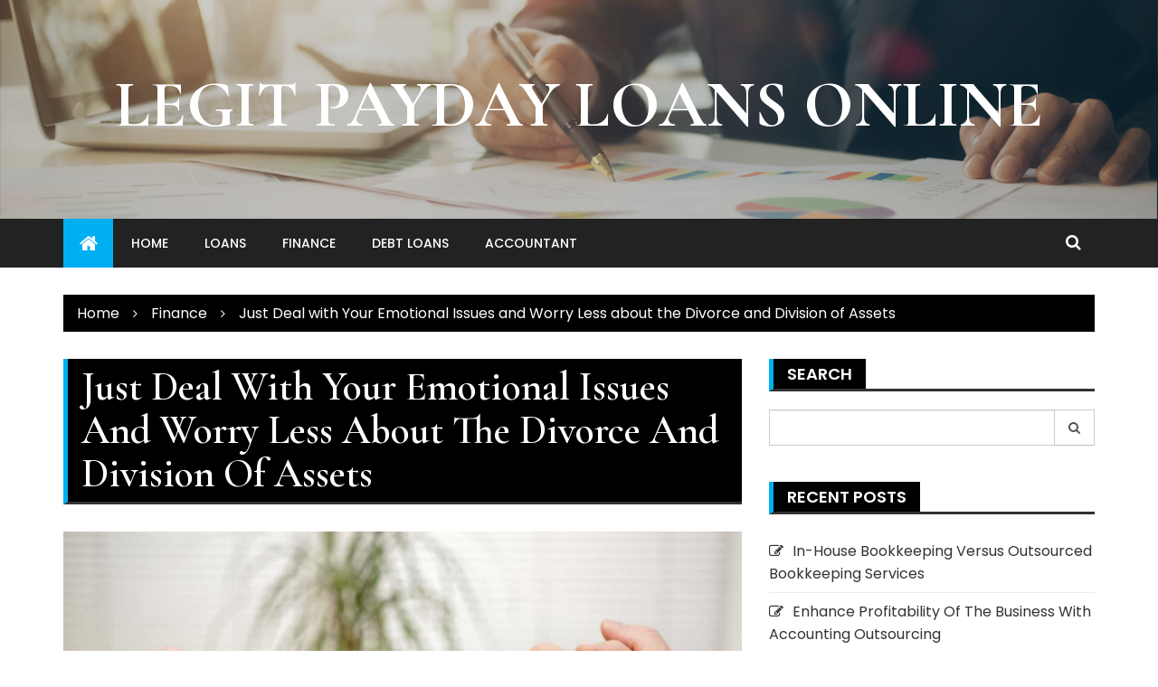

--- FILE ---
content_type: text/html; charset=UTF-8
request_url: https://www.legitpaydayloansonline1.com/just-deal-with-your-emotional-issues-and-worry-less-about-the-divorce-and-division-of-assets/
body_size: 10342
content:
<!doctype html>
<html lang="en-US">
<head>
	<meta charset="UTF-8">
	<meta name="viewport" content="width=device-width, initial-scale=1">
	<link rel="profile" href="https://gmpg.org/xfn/11">

	<title>Just Deal with Your Emotional Issues and Worry Less about the Divorce and Division of Assets &#8211; Legit PayDay Loans Online</title>
<meta name='robots' content='max-image-preview:large' />
	<style>img:is([sizes="auto" i], [sizes^="auto," i]) { contain-intrinsic-size: 3000px 1500px }</style>
	<link rel='dns-prefetch' href='//fonts.googleapis.com' />
<link rel="alternate" type="application/rss+xml" title="Legit PayDay Loans Online &raquo; Feed" href="https://www.legitpaydayloansonline1.com/feed/" />
<link rel="alternate" type="application/rss+xml" title="Legit PayDay Loans Online &raquo; Comments Feed" href="https://www.legitpaydayloansonline1.com/comments/feed/" />
<link rel="alternate" type="application/rss+xml" title="Legit PayDay Loans Online &raquo; Just Deal with Your Emotional Issues and Worry Less about the Divorce and Division of Assets Comments Feed" href="https://www.legitpaydayloansonline1.com/just-deal-with-your-emotional-issues-and-worry-less-about-the-divorce-and-division-of-assets/feed/" />
<script type="text/javascript">
/* <![CDATA[ */
window._wpemojiSettings = {"baseUrl":"https:\/\/s.w.org\/images\/core\/emoji\/16.0.1\/72x72\/","ext":".png","svgUrl":"https:\/\/s.w.org\/images\/core\/emoji\/16.0.1\/svg\/","svgExt":".svg","source":{"concatemoji":"https:\/\/www.legitpaydayloansonline1.com\/wp-includes\/js\/wp-emoji-release.min.js?ver=6.8.3"}};
/*! This file is auto-generated */
!function(s,n){var o,i,e;function c(e){try{var t={supportTests:e,timestamp:(new Date).valueOf()};sessionStorage.setItem(o,JSON.stringify(t))}catch(e){}}function p(e,t,n){e.clearRect(0,0,e.canvas.width,e.canvas.height),e.fillText(t,0,0);var t=new Uint32Array(e.getImageData(0,0,e.canvas.width,e.canvas.height).data),a=(e.clearRect(0,0,e.canvas.width,e.canvas.height),e.fillText(n,0,0),new Uint32Array(e.getImageData(0,0,e.canvas.width,e.canvas.height).data));return t.every(function(e,t){return e===a[t]})}function u(e,t){e.clearRect(0,0,e.canvas.width,e.canvas.height),e.fillText(t,0,0);for(var n=e.getImageData(16,16,1,1),a=0;a<n.data.length;a++)if(0!==n.data[a])return!1;return!0}function f(e,t,n,a){switch(t){case"flag":return n(e,"\ud83c\udff3\ufe0f\u200d\u26a7\ufe0f","\ud83c\udff3\ufe0f\u200b\u26a7\ufe0f")?!1:!n(e,"\ud83c\udde8\ud83c\uddf6","\ud83c\udde8\u200b\ud83c\uddf6")&&!n(e,"\ud83c\udff4\udb40\udc67\udb40\udc62\udb40\udc65\udb40\udc6e\udb40\udc67\udb40\udc7f","\ud83c\udff4\u200b\udb40\udc67\u200b\udb40\udc62\u200b\udb40\udc65\u200b\udb40\udc6e\u200b\udb40\udc67\u200b\udb40\udc7f");case"emoji":return!a(e,"\ud83e\udedf")}return!1}function g(e,t,n,a){var r="undefined"!=typeof WorkerGlobalScope&&self instanceof WorkerGlobalScope?new OffscreenCanvas(300,150):s.createElement("canvas"),o=r.getContext("2d",{willReadFrequently:!0}),i=(o.textBaseline="top",o.font="600 32px Arial",{});return e.forEach(function(e){i[e]=t(o,e,n,a)}),i}function t(e){var t=s.createElement("script");t.src=e,t.defer=!0,s.head.appendChild(t)}"undefined"!=typeof Promise&&(o="wpEmojiSettingsSupports",i=["flag","emoji"],n.supports={everything:!0,everythingExceptFlag:!0},e=new Promise(function(e){s.addEventListener("DOMContentLoaded",e,{once:!0})}),new Promise(function(t){var n=function(){try{var e=JSON.parse(sessionStorage.getItem(o));if("object"==typeof e&&"number"==typeof e.timestamp&&(new Date).valueOf()<e.timestamp+604800&&"object"==typeof e.supportTests)return e.supportTests}catch(e){}return null}();if(!n){if("undefined"!=typeof Worker&&"undefined"!=typeof OffscreenCanvas&&"undefined"!=typeof URL&&URL.createObjectURL&&"undefined"!=typeof Blob)try{var e="postMessage("+g.toString()+"("+[JSON.stringify(i),f.toString(),p.toString(),u.toString()].join(",")+"));",a=new Blob([e],{type:"text/javascript"}),r=new Worker(URL.createObjectURL(a),{name:"wpTestEmojiSupports"});return void(r.onmessage=function(e){c(n=e.data),r.terminate(),t(n)})}catch(e){}c(n=g(i,f,p,u))}t(n)}).then(function(e){for(var t in e)n.supports[t]=e[t],n.supports.everything=n.supports.everything&&n.supports[t],"flag"!==t&&(n.supports.everythingExceptFlag=n.supports.everythingExceptFlag&&n.supports[t]);n.supports.everythingExceptFlag=n.supports.everythingExceptFlag&&!n.supports.flag,n.DOMReady=!1,n.readyCallback=function(){n.DOMReady=!0}}).then(function(){return e}).then(function(){var e;n.supports.everything||(n.readyCallback(),(e=n.source||{}).concatemoji?t(e.concatemoji):e.wpemoji&&e.twemoji&&(t(e.twemoji),t(e.wpemoji)))}))}((window,document),window._wpemojiSettings);
/* ]]> */
</script>
<style id='wp-emoji-styles-inline-css' type='text/css'>

	img.wp-smiley, img.emoji {
		display: inline !important;
		border: none !important;
		box-shadow: none !important;
		height: 1em !important;
		width: 1em !important;
		margin: 0 0.07em !important;
		vertical-align: -0.1em !important;
		background: none !important;
		padding: 0 !important;
	}
</style>
<link rel='stylesheet' id='wp-block-library-css' href='https://www.legitpaydayloansonline1.com/wp-includes/css/dist/block-library/style.min.css?ver=6.8.3' type='text/css' media='all' />
<style id='classic-theme-styles-inline-css' type='text/css'>
/*! This file is auto-generated */
.wp-block-button__link{color:#fff;background-color:#32373c;border-radius:9999px;box-shadow:none;text-decoration:none;padding:calc(.667em + 2px) calc(1.333em + 2px);font-size:1.125em}.wp-block-file__button{background:#32373c;color:#fff;text-decoration:none}
</style>
<style id='global-styles-inline-css' type='text/css'>
:root{--wp--preset--aspect-ratio--square: 1;--wp--preset--aspect-ratio--4-3: 4/3;--wp--preset--aspect-ratio--3-4: 3/4;--wp--preset--aspect-ratio--3-2: 3/2;--wp--preset--aspect-ratio--2-3: 2/3;--wp--preset--aspect-ratio--16-9: 16/9;--wp--preset--aspect-ratio--9-16: 9/16;--wp--preset--color--black: #000000;--wp--preset--color--cyan-bluish-gray: #abb8c3;--wp--preset--color--white: #ffffff;--wp--preset--color--pale-pink: #f78da7;--wp--preset--color--vivid-red: #cf2e2e;--wp--preset--color--luminous-vivid-orange: #ff6900;--wp--preset--color--luminous-vivid-amber: #fcb900;--wp--preset--color--light-green-cyan: #7bdcb5;--wp--preset--color--vivid-green-cyan: #00d084;--wp--preset--color--pale-cyan-blue: #8ed1fc;--wp--preset--color--vivid-cyan-blue: #0693e3;--wp--preset--color--vivid-purple: #9b51e0;--wp--preset--gradient--vivid-cyan-blue-to-vivid-purple: linear-gradient(135deg,rgba(6,147,227,1) 0%,rgb(155,81,224) 100%);--wp--preset--gradient--light-green-cyan-to-vivid-green-cyan: linear-gradient(135deg,rgb(122,220,180) 0%,rgb(0,208,130) 100%);--wp--preset--gradient--luminous-vivid-amber-to-luminous-vivid-orange: linear-gradient(135deg,rgba(252,185,0,1) 0%,rgba(255,105,0,1) 100%);--wp--preset--gradient--luminous-vivid-orange-to-vivid-red: linear-gradient(135deg,rgba(255,105,0,1) 0%,rgb(207,46,46) 100%);--wp--preset--gradient--very-light-gray-to-cyan-bluish-gray: linear-gradient(135deg,rgb(238,238,238) 0%,rgb(169,184,195) 100%);--wp--preset--gradient--cool-to-warm-spectrum: linear-gradient(135deg,rgb(74,234,220) 0%,rgb(151,120,209) 20%,rgb(207,42,186) 40%,rgb(238,44,130) 60%,rgb(251,105,98) 80%,rgb(254,248,76) 100%);--wp--preset--gradient--blush-light-purple: linear-gradient(135deg,rgb(255,206,236) 0%,rgb(152,150,240) 100%);--wp--preset--gradient--blush-bordeaux: linear-gradient(135deg,rgb(254,205,165) 0%,rgb(254,45,45) 50%,rgb(107,0,62) 100%);--wp--preset--gradient--luminous-dusk: linear-gradient(135deg,rgb(255,203,112) 0%,rgb(199,81,192) 50%,rgb(65,88,208) 100%);--wp--preset--gradient--pale-ocean: linear-gradient(135deg,rgb(255,245,203) 0%,rgb(182,227,212) 50%,rgb(51,167,181) 100%);--wp--preset--gradient--electric-grass: linear-gradient(135deg,rgb(202,248,128) 0%,rgb(113,206,126) 100%);--wp--preset--gradient--midnight: linear-gradient(135deg,rgb(2,3,129) 0%,rgb(40,116,252) 100%);--wp--preset--font-size--small: 13px;--wp--preset--font-size--medium: 20px;--wp--preset--font-size--large: 36px;--wp--preset--font-size--x-large: 42px;--wp--preset--spacing--20: 0.44rem;--wp--preset--spacing--30: 0.67rem;--wp--preset--spacing--40: 1rem;--wp--preset--spacing--50: 1.5rem;--wp--preset--spacing--60: 2.25rem;--wp--preset--spacing--70: 3.38rem;--wp--preset--spacing--80: 5.06rem;--wp--preset--shadow--natural: 6px 6px 9px rgba(0, 0, 0, 0.2);--wp--preset--shadow--deep: 12px 12px 50px rgba(0, 0, 0, 0.4);--wp--preset--shadow--sharp: 6px 6px 0px rgba(0, 0, 0, 0.2);--wp--preset--shadow--outlined: 6px 6px 0px -3px rgba(255, 255, 255, 1), 6px 6px rgba(0, 0, 0, 1);--wp--preset--shadow--crisp: 6px 6px 0px rgba(0, 0, 0, 1);}:where(.is-layout-flex){gap: 0.5em;}:where(.is-layout-grid){gap: 0.5em;}body .is-layout-flex{display: flex;}.is-layout-flex{flex-wrap: wrap;align-items: center;}.is-layout-flex > :is(*, div){margin: 0;}body .is-layout-grid{display: grid;}.is-layout-grid > :is(*, div){margin: 0;}:where(.wp-block-columns.is-layout-flex){gap: 2em;}:where(.wp-block-columns.is-layout-grid){gap: 2em;}:where(.wp-block-post-template.is-layout-flex){gap: 1.25em;}:where(.wp-block-post-template.is-layout-grid){gap: 1.25em;}.has-black-color{color: var(--wp--preset--color--black) !important;}.has-cyan-bluish-gray-color{color: var(--wp--preset--color--cyan-bluish-gray) !important;}.has-white-color{color: var(--wp--preset--color--white) !important;}.has-pale-pink-color{color: var(--wp--preset--color--pale-pink) !important;}.has-vivid-red-color{color: var(--wp--preset--color--vivid-red) !important;}.has-luminous-vivid-orange-color{color: var(--wp--preset--color--luminous-vivid-orange) !important;}.has-luminous-vivid-amber-color{color: var(--wp--preset--color--luminous-vivid-amber) !important;}.has-light-green-cyan-color{color: var(--wp--preset--color--light-green-cyan) !important;}.has-vivid-green-cyan-color{color: var(--wp--preset--color--vivid-green-cyan) !important;}.has-pale-cyan-blue-color{color: var(--wp--preset--color--pale-cyan-blue) !important;}.has-vivid-cyan-blue-color{color: var(--wp--preset--color--vivid-cyan-blue) !important;}.has-vivid-purple-color{color: var(--wp--preset--color--vivid-purple) !important;}.has-black-background-color{background-color: var(--wp--preset--color--black) !important;}.has-cyan-bluish-gray-background-color{background-color: var(--wp--preset--color--cyan-bluish-gray) !important;}.has-white-background-color{background-color: var(--wp--preset--color--white) !important;}.has-pale-pink-background-color{background-color: var(--wp--preset--color--pale-pink) !important;}.has-vivid-red-background-color{background-color: var(--wp--preset--color--vivid-red) !important;}.has-luminous-vivid-orange-background-color{background-color: var(--wp--preset--color--luminous-vivid-orange) !important;}.has-luminous-vivid-amber-background-color{background-color: var(--wp--preset--color--luminous-vivid-amber) !important;}.has-light-green-cyan-background-color{background-color: var(--wp--preset--color--light-green-cyan) !important;}.has-vivid-green-cyan-background-color{background-color: var(--wp--preset--color--vivid-green-cyan) !important;}.has-pale-cyan-blue-background-color{background-color: var(--wp--preset--color--pale-cyan-blue) !important;}.has-vivid-cyan-blue-background-color{background-color: var(--wp--preset--color--vivid-cyan-blue) !important;}.has-vivid-purple-background-color{background-color: var(--wp--preset--color--vivid-purple) !important;}.has-black-border-color{border-color: var(--wp--preset--color--black) !important;}.has-cyan-bluish-gray-border-color{border-color: var(--wp--preset--color--cyan-bluish-gray) !important;}.has-white-border-color{border-color: var(--wp--preset--color--white) !important;}.has-pale-pink-border-color{border-color: var(--wp--preset--color--pale-pink) !important;}.has-vivid-red-border-color{border-color: var(--wp--preset--color--vivid-red) !important;}.has-luminous-vivid-orange-border-color{border-color: var(--wp--preset--color--luminous-vivid-orange) !important;}.has-luminous-vivid-amber-border-color{border-color: var(--wp--preset--color--luminous-vivid-amber) !important;}.has-light-green-cyan-border-color{border-color: var(--wp--preset--color--light-green-cyan) !important;}.has-vivid-green-cyan-border-color{border-color: var(--wp--preset--color--vivid-green-cyan) !important;}.has-pale-cyan-blue-border-color{border-color: var(--wp--preset--color--pale-cyan-blue) !important;}.has-vivid-cyan-blue-border-color{border-color: var(--wp--preset--color--vivid-cyan-blue) !important;}.has-vivid-purple-border-color{border-color: var(--wp--preset--color--vivid-purple) !important;}.has-vivid-cyan-blue-to-vivid-purple-gradient-background{background: var(--wp--preset--gradient--vivid-cyan-blue-to-vivid-purple) !important;}.has-light-green-cyan-to-vivid-green-cyan-gradient-background{background: var(--wp--preset--gradient--light-green-cyan-to-vivid-green-cyan) !important;}.has-luminous-vivid-amber-to-luminous-vivid-orange-gradient-background{background: var(--wp--preset--gradient--luminous-vivid-amber-to-luminous-vivid-orange) !important;}.has-luminous-vivid-orange-to-vivid-red-gradient-background{background: var(--wp--preset--gradient--luminous-vivid-orange-to-vivid-red) !important;}.has-very-light-gray-to-cyan-bluish-gray-gradient-background{background: var(--wp--preset--gradient--very-light-gray-to-cyan-bluish-gray) !important;}.has-cool-to-warm-spectrum-gradient-background{background: var(--wp--preset--gradient--cool-to-warm-spectrum) !important;}.has-blush-light-purple-gradient-background{background: var(--wp--preset--gradient--blush-light-purple) !important;}.has-blush-bordeaux-gradient-background{background: var(--wp--preset--gradient--blush-bordeaux) !important;}.has-luminous-dusk-gradient-background{background: var(--wp--preset--gradient--luminous-dusk) !important;}.has-pale-ocean-gradient-background{background: var(--wp--preset--gradient--pale-ocean) !important;}.has-electric-grass-gradient-background{background: var(--wp--preset--gradient--electric-grass) !important;}.has-midnight-gradient-background{background: var(--wp--preset--gradient--midnight) !important;}.has-small-font-size{font-size: var(--wp--preset--font-size--small) !important;}.has-medium-font-size{font-size: var(--wp--preset--font-size--medium) !important;}.has-large-font-size{font-size: var(--wp--preset--font-size--large) !important;}.has-x-large-font-size{font-size: var(--wp--preset--font-size--x-large) !important;}
:where(.wp-block-post-template.is-layout-flex){gap: 1.25em;}:where(.wp-block-post-template.is-layout-grid){gap: 1.25em;}
:where(.wp-block-columns.is-layout-flex){gap: 2em;}:where(.wp-block-columns.is-layout-grid){gap: 2em;}
:root :where(.wp-block-pullquote){font-size: 1.5em;line-height: 1.6;}
</style>
<link rel='stylesheet' id='titan-adminbar-styles-css' href='https://www.legitpaydayloansonline1.com/wp-content/plugins/anti-spam/assets/css/admin-bar.css?ver=7.3.5' type='text/css' media='all' />
<link rel='stylesheet' id='royale-news-style-css' href='https://www.legitpaydayloansonline1.com/wp-content/themes/royale-news-lite/style.css?ver=6.8.3' type='text/css' media='all' />
<link rel='stylesheet' id='royale-news-font-css' href='https://fonts.googleapis.com/css?family=Roboto%20Condensed:300,300i,400,400i,700,700i|Open%20Sans:400,600,700&#038;subset=latin,latin-ext' type='text/css' media='all' />
<link rel='stylesheet' id='royale-news-skin-css' href='https://www.legitpaydayloansonline1.com/wp-content/themes/royale-news/assets/dist/css/main.css?ver=6.8.3' type='text/css' media='all' />
<link rel='stylesheet' id='royale-news-lite-parent-style-css' href='https://www.legitpaydayloansonline1.com/wp-content/themes/royale-news/style.css?ver=6.8.3' type='text/css' media='all' />
<link rel='stylesheet' id='royale-news-lite-parent-main-css' href='https://www.legitpaydayloansonline1.com/wp-content/themes/royale-news/assets/dist/css/main.css?ver=6.8.3' type='text/css' media='all' />
<link rel='stylesheet' id='royale-news-lite-child-style-css' href='https://www.legitpaydayloansonline1.com/wp-content/themes/royale-news-lite/style.css?ver=6.8.3' type='text/css' media='all' />
<link rel='stylesheet' id='royale-news-lite-child-fonts-css' href='https://fonts.googleapis.com/css?family=Cormorant+Garamond%3A400%2C400i%2C600%2C600i%2C700%2C700i%7CPoppins%3A400%2C400i%2C500%2C600%2C700%2C700i&#038;subset=latin%2Clatin-ext&#038;ver=6.8.3' type='text/css' media='all' />
<link rel='stylesheet' id='royale-news-lite-child-main-css' href='https://www.legitpaydayloansonline1.com/wp-content/themes/royale-news-lite/assets/dist/css/main.css?ver=6.8.3' type='text/css' media='all' />
<script type="text/javascript" src="https://www.legitpaydayloansonline1.com/wp-includes/js/jquery/jquery.min.js?ver=3.7.1" id="jquery-core-js"></script>
<script type="text/javascript" src="https://www.legitpaydayloansonline1.com/wp-includes/js/jquery/jquery-migrate.min.js?ver=3.4.1" id="jquery-migrate-js"></script>
<script type="text/javascript" src="https://www.legitpaydayloansonline1.com/wp-content/themes/royale-news-lite/assets/dist/js/bundle.min.js?ver=1" id="royale-news-lite-child-bundle-js"></script>
<link rel="https://api.w.org/" href="https://www.legitpaydayloansonline1.com/wp-json/" /><link rel="alternate" title="JSON" type="application/json" href="https://www.legitpaydayloansonline1.com/wp-json/wp/v2/posts/421" /><link rel="EditURI" type="application/rsd+xml" title="RSD" href="https://www.legitpaydayloansonline1.com/xmlrpc.php?rsd" />
<meta name="generator" content="WordPress 6.8.3" />
<link rel="canonical" href="https://www.legitpaydayloansonline1.com/just-deal-with-your-emotional-issues-and-worry-less-about-the-divorce-and-division-of-assets/" />
<link rel='shortlink' href='https://www.legitpaydayloansonline1.com/?p=421' />
<link rel="alternate" title="oEmbed (JSON)" type="application/json+oembed" href="https://www.legitpaydayloansonline1.com/wp-json/oembed/1.0/embed?url=https%3A%2F%2Fwww.legitpaydayloansonline1.com%2Fjust-deal-with-your-emotional-issues-and-worry-less-about-the-divorce-and-division-of-assets%2F" />
<link rel="alternate" title="oEmbed (XML)" type="text/xml+oembed" href="https://www.legitpaydayloansonline1.com/wp-json/oembed/1.0/embed?url=https%3A%2F%2Fwww.legitpaydayloansonline1.com%2Fjust-deal-with-your-emotional-issues-and-worry-less-about-the-divorce-and-division-of-assets%2F&#038;format=xml" />
<link rel="pingback" href="https://www.legitpaydayloansonline1.com/xmlrpc.php">               
	    <style>
	        .site-title, 
	        .site-title a {
	            font-size: 72px;
	        }
	    </style>
				<style type="text/css">
					.site-title a,
			.site-description {
				color: #ffffff;
			}
				</style>
		<link rel="icon" href="https://www.legitpaydayloansonline1.com/wp-content/uploads/2019/07/logo-150x124.png" sizes="32x32" />
<link rel="icon" href="https://www.legitpaydayloansonline1.com/wp-content/uploads/2019/07/logo.png" sizes="192x192" />
<link rel="apple-touch-icon" href="https://www.legitpaydayloansonline1.com/wp-content/uploads/2019/07/logo.png" />
<meta name="msapplication-TileImage" content="https://www.legitpaydayloansonline1.com/wp-content/uploads/2019/07/logo.png" />
</head>

<body class="wp-singular post-template-default single single-post postid-421 single-format-standard wp-theme-royale-news wp-child-theme-royale-news-lite">
    <a class="skip-link screen-reader-text" href="#content">Skip to content</a>
	    	<header class="site-header">
    		    		<div class="logo-section" style="background-image: url(https://www.legitpaydayloansonline1.com/wp-content/uploads/2019/07/bg.jpg);">
    			<div class="header-mask"></div><!-- .header-mask -->
    		    			<div class="container">
    				<div class="site-identity">
	    					    					<div class="site-title">
								<a href="https://www.legitpaydayloansonline1.com/" rel="home">
			                        Legit PayDay Loans Online			                    </a>
							</div><!-- .site-title -->
							<div class="site-description">
								<p></p>
							</div><!-- .site-description -->
								    			</div><!-- .site-identity -->
	    		</div><!-- .container -->
	    	</div><!-- .logo-section -->
	    	<div class="menu-section">
	    		<div class="container">
	    			<div class="row">
	    				<div class="col-md-11">
	    					<div class="menu-container clearfix">
								<nav id="site-navigation" class="main-navigation" role="navigation">
				                    <div class="primary-menu-container"><ul id="primary-menu" class="primary-menu"><li class="menu-home-icon"><a href="https://www.legitpaydayloansonline1.com/"><i class="fa fa-home" aria-hidden="true"></i></a></li><li id="menu-item-446" class="menu-item menu-item-type-custom menu-item-object-custom menu-item-home menu-item-446"><a href="https://www.legitpaydayloansonline1.com">Home</a></li>
<li id="menu-item-447" class="menu-item menu-item-type-taxonomy menu-item-object-category menu-item-447"><a href="https://www.legitpaydayloansonline1.com/category/loans/">Loans</a></li>
<li id="menu-item-448" class="menu-item menu-item-type-taxonomy menu-item-object-category current-post-ancestor current-menu-parent current-post-parent menu-item-448"><a href="https://www.legitpaydayloansonline1.com/category/finance/">Finance</a></li>
<li id="menu-item-449" class="menu-item menu-item-type-taxonomy menu-item-object-category menu-item-449"><a href="https://www.legitpaydayloansonline1.com/category/debt-loans/">Debt Loans</a></li>
<li id="menu-item-450" class="menu-item menu-item-type-taxonomy menu-item-object-category menu-item-450"><a href="https://www.legitpaydayloansonline1.com/category/accountant/">Accountant</a></li>
</ul></div>				                </nav><!-- #site-navigation -->
				            </div><!-- .menu-container.clearfix -->
	    				</div>
	    				    						<div class="col-md-1 hidden-xs hidden-sm">
								<div class="search-container pull-right">
									<div class="search-icon">
										<i class="fa fa-search"></i><!-- .fa.fa-search -->
									</div><!-- .search-icon -->
								</div><!-- .search-container.pull-right -->
							</div><!-- .col-md-2.hidden-xs.hidden-sm -->
							<div class="col-md-12 search-form-main-container">
								<div class="search-form-container">
									<form role="search" method="get" class="search-form" action="https://www.legitpaydayloansonline1.com/" >
			    	<div class="input-group stylish-input-group">
			    		<label class="screen-reader-text" for="s">Search for:</label>
			    		<input type="text" value="" name="s" class="form-control" />
			    		<span class="input-group-addon">
			    			<button type="submit" id="searchsubmit" value="Search">
			    				<i class="fa fa-search"></i>
			    			</button>
			    		</span>
			    	</div>
			    </form>								</div><!-- .search-form-container -->				
							</div><!-- .col-md-12 -->
    							    			</div>
	    		</div>
	    	</div>
    	</header><!-- .site-header -->
	 			<div class="container">
			        <div class="row clearfix">
			            <div class="col-md-12">
			                <div class="breadcrumb clearfix">
			                	<nav role="navigation" aria-label="Breadcrumbs" class="breadcrumb-trail breadcrumbs" itemprop="breadcrumb"><ul class="trail-items" itemscope itemtype="http://schema.org/BreadcrumbList"><meta name="numberOfItems" content="3" /><meta name="itemListOrder" content="Ascending" /><li itemprop="itemListElement" itemscope itemtype="http://schema.org/ListItem" class="trail-item trail-begin"><a href="https://www.legitpaydayloansonline1.com/" rel="home" itemprop="item"><span itemprop="name">Home</span></a><meta itemprop="position" content="1" /></li><li itemprop="itemListElement" itemscope itemtype="http://schema.org/ListItem" class="trail-item"><a href="https://www.legitpaydayloansonline1.com/category/finance/" itemprop="item"><span itemprop="name">Finance</span></a><meta itemprop="position" content="2" /></li><li itemprop="itemListElement" itemscope itemtype="http://schema.org/ListItem" class="trail-item trail-end"><a href="https://www.legitpaydayloansonline1.com/just-deal-with-your-emotional-issues-and-worry-less-about-the-divorce-and-division-of-assets" itemprop="item"><span itemprop="name">Just Deal with Your Emotional Issues and Worry Less about the Divorce and Division of Assets</span></a><meta itemprop="position" content="3" /></li></ul></nav>			                </div><!-- .breadcrumb.clearfix -->
			            </div><!-- .col-md-12 -->
			        </div><!-- .row.clearfix -->
			    </div><!-- .container -->
 			<div id="primary" class="content-area inner-page-container">
		<main id="main" class="site-main">
			<div class="container">
				<div class="row">
										<div class="col-md-8 sticky-section">
						<div class="row">
							<div class="col-md-12">
	<article id="post-421" class="post-421 post type-post status-publish format-standard has-post-thumbnail hentry category-finance">
		<div class="news-section-info clearfix">
			<h3 class="section-title">Just Deal with Your Emotional Issues and Worry Less about the Divorce and Division of Assets</h3><!-- .section-title -->
		</div><!-- .news-section-info -->
		<div class="single-news-content">
							<div class="news-image">
					<img width="1324" height="853" src="https://www.legitpaydayloansonline1.com/wp-content/uploads/2019/07/DivorceandDivision.jpg" class="img-responsive wp-post-image" alt="Just Deal with Your Emotional Issues and Worry Less about the Divorce and Division of Assets" decoding="async" fetchpriority="high" srcset="https://www.legitpaydayloansonline1.com/wp-content/uploads/2019/07/DivorceandDivision.jpg 1324w, https://www.legitpaydayloansonline1.com/wp-content/uploads/2019/07/DivorceandDivision-300x193.jpg 300w, https://www.legitpaydayloansonline1.com/wp-content/uploads/2019/07/DivorceandDivision-768x495.jpg 768w, https://www.legitpaydayloansonline1.com/wp-content/uploads/2019/07/DivorceandDivision-1024x660.jpg 1024w" sizes="(max-width: 1324px) 100vw, 1324px" />				</div><!-- .news-image -->
							<div class="news-detail clearfix">
				<div class="entry-meta">  
								<span class="posted-date">
				<a href="https://www.legitpaydayloansonline1.com/just-deal-with-your-emotional-issues-and-worry-less-about-the-divorce-and-division-of-assets/" rel="bookmark"><time class="entry-date published" datetime="2019-05-08T10:51:27+00:00">May 8, 2019</time><time class="updated" datetime="2019-07-29T19:57:47+00:00">July 29, 2019</time></a>
			</span>
												<span class="author vcard">
					<a href="https://www.legitpaydayloansonline1.com/author/samuel-ross/">Samuel Ross</a>
				</span>
														<span class="cat-links"><a href="https://www.legitpaydayloansonline1.com/category/finance/" rel="category tag">Finance</a></span>
									
				</div><!-- .entry-meta -->
				<div class="news-content editor-content-entry">
					<p>Divorce is definitely an emotional and painful process. You have to think about the relationship that has just come to an end. You also have to think of your kids. Most of all, you need to think about how you are going to move forward.</p>
<p>It becomes even messier when the actual divorce has started. At this point, you will deal with the division of assets. There are assets you are willing to let go of and there are also those that you don’t care about. It becomes really bad if your former partner chases after the properties or assets that you don’t want to give up.</p>
<p>Normally, all assets have to be divided equally. If you have a property, its value must be divided between the two people. The one who is taking the property (since it cannot be literally divided) will pay half of the actual amount to the other person. Negotiating these details could be very messy. You don’t want to be bothered anymore considering that you are under too much emotional stress.</p>
<p>As such, it helps if you get a building or property surveyor to help you. He will make sure that the property is properly valuated. In the event that your ex-partner decides to take the property, you will be given half the amount, based on the valuation. The point is that you no longer have to think about it. You have someone by your side making sure that you will be treated fairly in terms of property value distribution in any divorce settlement. You might not want to play dirty during the divorce, but your former partner might. Hence, it helps if you get help.</p>
<p><strong>Don’t worry too much</strong></p>
<p>It is totally understandable if you are feeling stress right now. You are going through a lot with your personal life. Just focus on resolving these issues, and dealing with the divorce.</p>
<p>Find a way to solve your emotional burden and be a better person. Most people come out of a divorce with bitter feelings. You don’t need to reconcile with your former partner. You just have to find a way to deal with your issues and feel better. You will have more problems to face in the future. You had better be relaxed now.</p>
<p>Take a look at <strong>chartered surveyors Essex</strong> offers to help you in dealing with your property. While he does his job, you can evaluate your life and decide how best to move on. You should come out stronger and better after this chapter in your life.</p>
				</div><!-- .news-content -->							        
			</div><!-- .news-detail.clearfix -->
		</div><!-- .single-news-content -->
	</article><!-- #post-421 -->
</div> 		<div class="col-sm-12">
			
	<nav class="navigation post-navigation" aria-label="Posts">
		<h2 class="screen-reader-text">Post navigation</h2>
		<div class="nav-links"><div class="nav-previous"><a href="https://www.legitpaydayloansonline1.com/why-it-is-bad-not-to-renew-bike-insurance/" rel="prev">Why It Is Bad Not To Renew Bike Insurance</a></div><div class="nav-next"><a href="https://www.legitpaydayloansonline1.com/enhance-profitability-of-the-business-with-accounting-outsourcing/" rel="next">Enhance Profitability Of The Business With Accounting Outsourcing</a></div></div>
	</nav>		</div><!-- .col-sm-12 -->
 	
<div class="col-md-12">
	<div id="comments" class="comments-area">

			<div id="respond" class="comment-respond">
		<h3 class="reply-title">Leave comment <small><a rel="nofollow" id="cancel-comment-reply-link" href="/just-deal-with-your-emotional-issues-and-worry-less-about-the-divorce-and-division-of-assets/#respond" style="display:none;">Cancel reply</a></small></h3><form action="https://www.legitpaydayloansonline1.com/wp-comments-post.php" method="post" id="commentform" class="comment_news comment-form"><p>Your email address will not be published. Required fields are marked with *.</p><div class="form-group">
									<label for="comment">Comment</label>
								  	<textarea id="comment" name="comment" rows="5" placeholder="" aria-required="true"></textarea>
								  	</div><div class="form-group">
							<label for="author">Full Name *</label>
							<input class="form-input" id="author" name="author" type="text" value=""  aria-required='true' />
						</div><span class="required"></span>
<div class="form-group">
							<label for="email">Email Address *</label>
							<input class="form-input" id="email" name="email" type="text" value=""  aria-required='true' />
						</div><span class="required"></span>
<div class="form-group">
							<label for="url">Website</label>
							<input class="form-input" id="url" name="url" type="text" value="" />
						</div>
<p class="form-submit"><input name="submit" type="submit" id="submit" class="btn btn-default submit-btn" value="Post A Comment" /> <input type='hidden' name='comment_post_ID' value='421' id='comment_post_ID' />
<input type='hidden' name='comment_parent' id='comment_parent' value='0' />
</p><!-- Anti-spam plugin wordpress.org/plugins/anti-spam/ --><div class="wantispam-required-fields"><input type="hidden" name="wantispam_t" class="wantispam-control wantispam-control-t" value="1769246196" /><div class="wantispam-group wantispam-group-q" style="clear: both;">
					<label>Current ye@r <span class="required">*</span></label>
					<input type="hidden" name="wantispam_a" class="wantispam-control wantispam-control-a" value="2026" />
					<input type="text" name="wantispam_q" class="wantispam-control wantispam-control-q" value="7.3.5" autocomplete="off" />
				  </div>
<div class="wantispam-group wantispam-group-e" style="display: none;">
					<label>Leave this field empty</label>
					<input type="text" name="wantispam_e_email_url_website" class="wantispam-control wantispam-control-e" value="" autocomplete="off" />
				  </div>
</div><!--\End Anti-spam plugin --></form>	</div><!-- #respond -->
	
	</div><!-- #comments -->
</div>
						</div><!-- .row.clearfix.news-section -->
					</div>
					<div class="col-md-4 sticky-section">
	<div class="row clearfix sidebar">
		<div id="search-2" class="col-md-12 widget widget_search"><div class="widget-info clearfix"><h3 class="widget-title">Search</h3></div><form role="search" method="get" class="search-form" action="https://www.legitpaydayloansonline1.com/" >
			    	<div class="input-group stylish-input-group">
			    		<label class="screen-reader-text" for="s">Search for:</label>
			    		<input type="text" value="" name="s" class="form-control" />
			    		<span class="input-group-addon">
			    			<button type="submit" id="searchsubmit" value="Search">
			    				<i class="fa fa-search"></i>
			    			</button>
			    		</span>
			    	</div>
			    </form></div>
		<div id="recent-posts-2" class="col-md-12 widget widget_recent_entries">
		<div class="widget-info clearfix"><h3 class="widget-title">Recent Posts</h3></div>
		<ul>
											<li>
					<a href="https://www.legitpaydayloansonline1.com/in-house-bookkeeping-versus-outsourced-bookkeeping-services/">In-House Bookkeeping Versus Outsourced Bookkeeping Services</a>
									</li>
											<li>
					<a href="https://www.legitpaydayloansonline1.com/enhance-profitability-of-the-business-with-accounting-outsourcing/">Enhance Profitability Of The Business With Accounting Outsourcing</a>
									</li>
											<li>
					<a href="https://www.legitpaydayloansonline1.com/just-deal-with-your-emotional-issues-and-worry-less-about-the-divorce-and-division-of-assets/" aria-current="page">Just Deal with Your Emotional Issues and Worry Less about the Divorce and Division of Assets</a>
									</li>
											<li>
					<a href="https://www.legitpaydayloansonline1.com/why-it-is-bad-not-to-renew-bike-insurance/">Why It Is Bad Not To Renew Bike Insurance</a>
									</li>
											<li>
					<a href="https://www.legitpaydayloansonline1.com/what-requisites-do-you-need-for-availing-cash-loans/">What Requisites do you need for Availing Cash Loans?</a>
									</li>
					</ul>

		</div><div id="categories-3" class="col-md-12 widget widget_categories"><div class="widget-info clearfix"><h3 class="widget-title">Category</h3></div>
			<ul>
					<li class="cat-item cat-item-33"><a href="https://www.legitpaydayloansonline1.com/category/accountant/">Accountant</a>
</li>
	<li class="cat-item cat-item-30"><a href="https://www.legitpaydayloansonline1.com/category/debt-loans/">Debt Loans</a>
</li>
	<li class="cat-item cat-item-32"><a href="https://www.legitpaydayloansonline1.com/category/finance/">Finance</a>
</li>
	<li class="cat-item cat-item-31"><a href="https://www.legitpaydayloansonline1.com/category/loans/">Loans</a>
</li>
			</ul>

			</div><div id="royale-news-social-widget-1" class="col-md-12 widget royale-news-social-widget"><div class="widget-info clearfix"><h3 class="widget-title">Social</h3></div>            <div class="widget-social-links">
                <ul class="social-links-list">
                                            <li class="facebook-link">
                        	<a href="#" class="clearfix">
                        		Facebook                        		<span class="social-icon">
                        			<i class="fa fa-facebook"></i>
                        		</span>                        		
                        	</a>
                        </li>
                                                <li class="twitter-link">
                        	<a href="#" class="clearfix">
                        		Twitter                        		<span class="social-icon">
                        			<i class="fa fa-twitter"></i>
                        		</span>
                        	</a>
                        </li>
                                                <li class="instagram-link">
                        	<a href="#" class="clearfix">
                        		Instagram                        		<span class="social-icon">
                        			<i class="fa fa-instagram"></i>
                        		</span>
                        	</a>
                        </li>
                                                <li class="linkedin-link">
                        	<a href="#" class="clearfix">
                        		Linked In                        		<span class="social-icon">
                        			<i class="fa fa-linkedin"></i>
                        		</span>
                        	</a>
                        </li>
                                                <li class="youtube-link">
                        	<a href="#" class="clearfix">
                        		Youtube                        		<span class="social-icon">
                        			<i class="fa fa-youtube"></i>
                        		</span>
                       		</a>
                       	</li>
                                        </ul>
            </div>
            </div><div id="magenet_widget-3" class="col-md-12 widget widget_magenet_widget"><aside class="widget magenet_widget_box"><div class="mads-block"></div></aside></div><div id="execphp-3" class="col-md-12 widget widget_execphp">			<div class="execphpwidget"></div>
		</div><div id="execphp-4" class="col-md-12 widget widget_execphp">			<div class="execphpwidget"></div>
		</div><div id="execphp-10" class="col-md-12 widget widget_execphp">			<div class="execphpwidget"><!-- http: 200 --></div>
		</div>	</div><!-- .row.clearfix.sidebar -->
</div>
				</div><!-- .row.section -->
			</div><!-- .container -->
		</main><!-- .main-container -->
	</div>
	<!-- wmm w -->		</div>
				<footer class="footer">
			<div class="container">
			<div class="row clearfix top-footer">
			<div id="calendar-1" class="col-md-3 widget widget_calendar"><div class="widget-info"><h3 class="widget-title">Calendar</h3></div><div id="calendar_wrap" class="calendar_wrap"><table id="wp-calendar" class="wp-calendar-table">
	<caption>January 2026</caption>
	<thead>
	<tr>
		<th scope="col" aria-label="Monday">M</th>
		<th scope="col" aria-label="Tuesday">T</th>
		<th scope="col" aria-label="Wednesday">W</th>
		<th scope="col" aria-label="Thursday">T</th>
		<th scope="col" aria-label="Friday">F</th>
		<th scope="col" aria-label="Saturday">S</th>
		<th scope="col" aria-label="Sunday">S</th>
	</tr>
	</thead>
	<tbody>
	<tr>
		<td colspan="3" class="pad">&nbsp;</td><td>1</td><td>2</td><td>3</td><td>4</td>
	</tr>
	<tr>
		<td>5</td><td>6</td><td>7</td><td>8</td><td>9</td><td>10</td><td>11</td>
	</tr>
	<tr>
		<td>12</td><td>13</td><td>14</td><td>15</td><td>16</td><td>17</td><td>18</td>
	</tr>
	<tr>
		<td>19</td><td>20</td><td>21</td><td>22</td><td>23</td><td id="today">24</td><td>25</td>
	</tr>
	<tr>
		<td>26</td><td>27</td><td>28</td><td>29</td><td>30</td><td>31</td>
		<td class="pad" colspan="1">&nbsp;</td>
	</tr>
	</tbody>
	</table><nav aria-label="Previous and next months" class="wp-calendar-nav">
		<span class="wp-calendar-nav-prev"><a href="https://www.legitpaydayloansonline1.com/2019/07/">&laquo; Jul</a></span>
		<span class="pad">&nbsp;</span>
		<span class="wp-calendar-nav-next">&nbsp;</span>
	</nav></div></div>
		<div id="recent-posts-3" class="col-md-3 widget widget_recent_entries">
		<div class="widget-info"><h3 class="widget-title">Recent posts</h3></div>
		<ul>
											<li>
					<a href="https://www.legitpaydayloansonline1.com/in-house-bookkeeping-versus-outsourced-bookkeeping-services/">In-House Bookkeeping Versus Outsourced Bookkeeping Services</a>
											<span class="post-date">July 29, 2019</span>
									</li>
											<li>
					<a href="https://www.legitpaydayloansonline1.com/enhance-profitability-of-the-business-with-accounting-outsourcing/">Enhance Profitability Of The Business With Accounting Outsourcing</a>
											<span class="post-date">June 20, 2019</span>
									</li>
											<li>
					<a href="https://www.legitpaydayloansonline1.com/just-deal-with-your-emotional-issues-and-worry-less-about-the-divorce-and-division-of-assets/" aria-current="page">Just Deal with Your Emotional Issues and Worry Less about the Divorce and Division of Assets</a>
											<span class="post-date">May 8, 2019</span>
									</li>
					</ul>

		</div><div id="categories-5" class="col-md-3 widget widget_categories"><div class="widget-info"><h3 class="widget-title">Categories</h3></div>
			<ul>
					<li class="cat-item cat-item-33"><a href="https://www.legitpaydayloansonline1.com/category/accountant/">Accountant</a>
</li>
	<li class="cat-item cat-item-30"><a href="https://www.legitpaydayloansonline1.com/category/debt-loans/">Debt Loans</a>
</li>
	<li class="cat-item cat-item-32"><a href="https://www.legitpaydayloansonline1.com/category/finance/">Finance</a>
</li>
	<li class="cat-item cat-item-31"><a href="https://www.legitpaydayloansonline1.com/category/loans/">Loans</a>
</li>
			</ul>

			</div><div id="search-4" class="col-md-3 widget widget_search"><div class="widget-info"><h3 class="widget-title">Search</h3></div><form role="search" method="get" class="search-form" action="https://www.legitpaydayloansonline1.com/" >
			    	<div class="input-group stylish-input-group">
			    		<label class="screen-reader-text" for="s">Search for:</label>
			    		<input type="text" value="" name="s" class="form-control" />
			    		<span class="input-group-addon">
			    			<button type="submit" id="searchsubmit" value="Search">
			    				<i class="fa fa-search"></i>
			    			</button>
			    		</span>
			    	</div>
			    </form></div>		</div><!-- .row.clearfix.top-footer -->
			<div class="row clearfix bottom-footer">
			<div class="col-md-6">
			<div class="copyright-container">
				                        <h5 class="copyright-text">
                        	Copyrights © All rights reserved. Royale News by <a href="https://themebeez.com" rel="designer">Themebeez</a> 
                        </h5>
                        				</h5><!-- .copyright-text -->
			</div><!-- .copyright-container -->
		</div><!-- .col-md-6 -->
 		 		<div class="col-md-6">
	 		<div class="footer-menu-container">
			 			 	</div><!-- .footer-menu-container -->
	 	</div><!-- .col-md-6 -->
 			</div><!-- .row.clearfix.bottom-footer -->
				</div><!-- .container -->
		</footer><!-- .footer -->
		        <div class="scroll-top" id="scroll-top">
				<i class="fa fa-long-arrow-up"></i><!-- .fa.fa-long-arrow.up -->
			</div><!-- .scroll-top#scroll-top -->
    <script type="speculationrules">
{"prefetch":[{"source":"document","where":{"and":[{"href_matches":"\/*"},{"not":{"href_matches":["\/wp-*.php","\/wp-admin\/*","\/wp-content\/uploads\/*","\/wp-content\/*","\/wp-content\/plugins\/*","\/wp-content\/themes\/royale-news-lite\/*","\/wp-content\/themes\/royale-news\/*","\/*\\?(.+)"]}},{"not":{"selector_matches":"a[rel~=\"nofollow\"]"}},{"not":{"selector_matches":".no-prefetch, .no-prefetch a"}}]},"eagerness":"conservative"}]}
</script>
<script type="text/javascript" src="https://www.legitpaydayloansonline1.com/wp-content/plugins/anti-spam/assets/js/anti-spam.js?ver=7.3.5" id="anti-spam-script-js"></script>
<script type="text/javascript" src="https://www.legitpaydayloansonline1.com/wp-content/themes/royale-news/assets/dist/js/bundle.min.js?ver=2.0.8" id="royale-news-main-js"></script>
<script type="text/javascript" src="https://www.legitpaydayloansonline1.com/wp-includes/js/comment-reply.min.js?ver=6.8.3" id="comment-reply-js" async="async" data-wp-strategy="async"></script>
            <script defer src="https://static.cloudflareinsights.com/beacon.min.js/vcd15cbe7772f49c399c6a5babf22c1241717689176015" integrity="sha512-ZpsOmlRQV6y907TI0dKBHq9Md29nnaEIPlkf84rnaERnq6zvWvPUqr2ft8M1aS28oN72PdrCzSjY4U6VaAw1EQ==" data-cf-beacon='{"version":"2024.11.0","token":"8baf5679b3d44912b7cb7dcac6f8d613","r":1,"server_timing":{"name":{"cfCacheStatus":true,"cfEdge":true,"cfExtPri":true,"cfL4":true,"cfOrigin":true,"cfSpeedBrain":true},"location_startswith":null}}' crossorigin="anonymous"></script>
</body>
        </html>
    